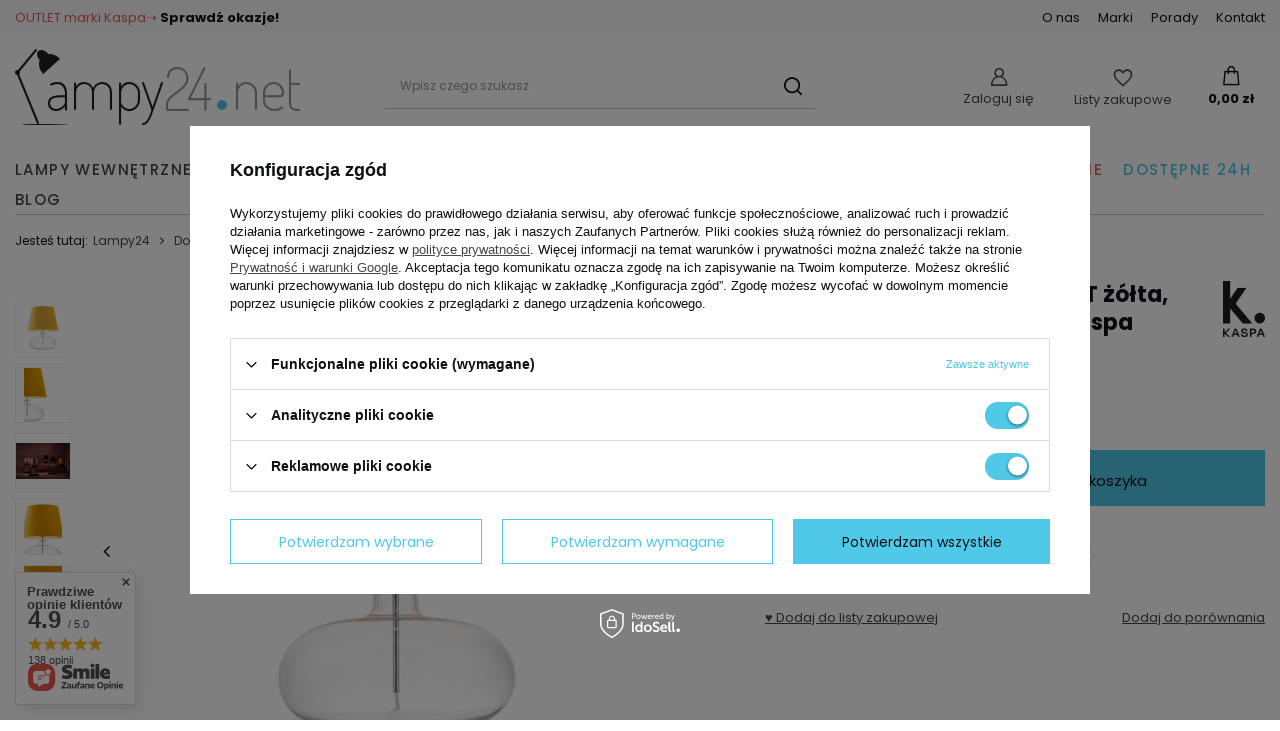

--- FILE ---
content_type: text/html; charset=utf-8
request_url: https://lampy24.net/ajax/hotspots.php?action=get-hotspots-html&zones-names=products_associated_zone1,products_associated_zone2,products_associated_zone3&components=products_associated_zone1,products_associated_zone2,products_associated_zone3&zones-types=projector,projector,projector&product=1456&products=
body_size: 1587
content:
{"products_associated_zone1":"\n<section id=\"products_associated_zone1\" class=\"hotspot mb-5 col-12\"><h2><span class=\"headline\"><span class=\"headline__name\">Pozosta\u0142e produkty z serii<\/span><\/span><\/h2><div class=\"products d-flex flex-wrap\"><div class=\"product col-6 col-sm-3 col-xl-2 py-3\"><a class=\"product__icon d-flex justify-content-center align-items-center\" data-product-id=\"1464\" href=\"\/lampa-sawa-velvet-kaspa-lampki-stolowe-i-nocne-lampa-stojaca-1-x-25w-led-e27-chrom--dymny--rozowy-7822.html\" title=\"Lampa sto\u0142owa SAWA VELVET r\u00f3\u017cowa, przydymiona podstawa, Kaspa\"><img src=\"\/gfx\/standards\/loader.gif?r=1755590084\" class=\"b-lazy\" data-src-small=\"\/hpeciai\/27682727e52260e57be86e179275502f\/pol_is_Lampa-stolowa-SAWA-VELVET-rozowa-przydymiona-podstawa-Kaspa-1464webp\" data-src=\"\/hpeciai\/a959ff83f280cba487223941f62497b6\/pol_il_Lampa-stolowa-SAWA-VELVET-rozowa-przydymiona-podstawa-Kaspa-1464webp\" alt=\"Lampa sto\u0142owa SAWA VELVET r\u00f3\u017cowa, przydymiona podstawa, Kaspa\"><\/a><h3><a class=\"product__name\" href=\"\/lampa-sawa-velvet-kaspa-lampki-stolowe-i-nocne-lampa-stojaca-1-x-25w-led-e27-chrom--dymny--rozowy-7822.html\" title=\"Lampa sto\u0142owa SAWA VELVET r\u00f3\u017cowa, przydymiona podstawa, Kaspa\">Lampa sto\u0142owa SAWA VELVET r\u00f3\u017cowa, przydymiona podstawa, Kaspa<\/a><\/h3><div class=\"product__prices --omnibus\"><span class=\"price --max\"><span class=\"omnibus_label\">Cena regularna: <\/span><del>899,00 z\u0142<span class=\"price_vat\"> brutto<\/span><\/del><\/span><strong class=\"price\">449,50 z\u0142<span class=\"price_vat\"> brutto<\/span><\/strong><span class=\"omnibus_price\"><span class=\"omnibus_price__text\">Najni\u017csza cena z 30 dni przed obni\u017ck\u0105: <\/span><span class=\"omnibus_price__value\">449,50 z\u0142<\/span><\/span><\/div><\/div><div class=\"product col-6 col-sm-3 col-xl-2 py-3\"><a class=\"product__icon d-flex justify-content-center align-items-center\" data-product-id=\"1467\" href=\"\/lampa-sawa-velvet-kaspa-lampki-stolowe-i-nocne-lampa-stojaca-1-x-25w-led-e27-chrom--szary-mat--rozow-7825.html\" title=\"Lampa sto\u0142owa SAWA VELVET r\u00f3\u017cowa, grafitowa podstawa, Kaspa\"><img src=\"\/gfx\/standards\/loader.gif?r=1755590084\" class=\"b-lazy\" data-src-small=\"\/hpeciai\/024e6c757494474c6a98b389cbc72ee0\/pol_is_Lampa-stolowa-SAWA-VELVET-rozowa-grafitowa-podstawa-Kaspa-1467webp\" data-src=\"\/hpeciai\/090d086dcc20e674ba8f89e2d65fa3e6\/pol_il_Lampa-stolowa-SAWA-VELVET-rozowa-grafitowa-podstawa-Kaspa-1467webp\" alt=\"Lampa sto\u0142owa SAWA VELVET r\u00f3\u017cowa, grafitowa podstawa, Kaspa\"><\/a><h3><a class=\"product__name\" href=\"\/lampa-sawa-velvet-kaspa-lampki-stolowe-i-nocne-lampa-stojaca-1-x-25w-led-e27-chrom--szary-mat--rozow-7825.html\" title=\"Lampa sto\u0142owa SAWA VELVET r\u00f3\u017cowa, grafitowa podstawa, Kaspa\">Lampa sto\u0142owa SAWA VELVET r\u00f3\u017cowa, grafitowa podstawa, Kaspa<\/a><\/h3><div class=\"product__prices --omnibus\"><span class=\"price --max\"><span class=\"omnibus_label\">Cena regularna: <\/span><del>899,00 z\u0142<span class=\"price_vat\"> brutto<\/span><\/del><\/span><strong class=\"price\">449,50 z\u0142<span class=\"price_vat\"> brutto<\/span><\/strong><span class=\"omnibus_price\"><span class=\"omnibus_price__text\">Najni\u017csza cena z 30 dni przed obni\u017ck\u0105: <\/span><span class=\"omnibus_price__value\">449,50 z\u0142<\/span><\/span><\/div><\/div><\/div><\/section>\n","products_associated_zone2":"\n<section id=\"products_associated_zone2\" class=\"hotspot mb-5 col-12\"><h2><span class=\"headline\"><span class=\"headline__name\">Zalecane \u017ar\u00f3d\u0142a \u015bwiat\u0142a<\/span><\/span><\/h2><div class=\"products d-flex flex-wrap\"><div class=\"product col-6 col-sm-3 col-xl-2 py-3\"><a class=\"product__icon d-flex justify-content-center align-items-center\" data-product-id=\"1268\" href=\"\/eglo-zarowka-led-7w-e27-zarowki-ledowe-zarowka-ledowa-mleczna-opal-g95-7465.html\" title=\"\u017bar\u00f3wka Led E27 7W 2700K 9,5cm\"><img src=\"\/gfx\/standards\/loader.gif?r=1755590084\" class=\"b-lazy\" data-src-small=\"\/hpeciai\/6a73149c2c0a975f3dbe587d9441602a\/pol_is_Zarowka-Led-E27-7W-2700K-9-5cm-1268webp\" data-src=\"\/hpeciai\/46b86ebd2f7b956cf30b6c38ea332e48\/pol_il_Zarowka-Led-E27-7W-2700K-9-5cm-1268webp\" alt=\"\u017bar\u00f3wka Led E27 7W 2700K 9,5cm\"><\/a><h3><a class=\"product__name\" href=\"\/eglo-zarowka-led-7w-e27-zarowki-ledowe-zarowka-ledowa-mleczna-opal-g95-7465.html\" title=\"\u017bar\u00f3wka Led E27 7W 2700K 9,5cm\">\u017bar\u00f3wka Led E27 7W 2700K 9,5cm<\/a><\/h3><div class=\"product__prices\"><strong class=\"price\">39,90 z\u0142<span class=\"price_vat\"> brutto<\/span><\/strong><\/div><form class=\"product__to_bsk\" action=\"\/basketchange.php\" type=\"post\" data-amount=\"15\"><input name=\"mode\" type=\"hidden\" value=\"1\"><input name=\"product\" type=\"hidden\" value=\"1268\"><input name=\"size\" type=\"hidden\" value=\"uniw\"><input type=\"hidden\" value=\"1\" name=\"number\"><button type=\"submit\" class=\"to_bsk__btn btn --solid --medium\" title=\"So koszyka\"><span class=\"to_bsk__text\">Do koszyka<\/span><span class=\"to_bsk__icon\"><i class=\"icon-refresh icon-spin\"><\/i><\/span><\/button><\/form><div class=\"product__prices__lowest_price\" data-product-id=\"1268\"><span class=\"product__prices__lowest_price__text\">Najni\u017csza cena przed obni\u017ck\u0105 <\/span><span class=\"product__prices__lowest__value\"><\/span><\/div><\/div><div class=\"product col-6 col-sm-3 col-xl-2 py-3\"><a class=\"product__icon d-flex justify-content-center align-items-center\" data-product-id=\"832\" href=\"\/eglo-zarowka-filamentowa-4w-e27-zarowki-ledowe-zarowka-dekoracyjna--filamentowa-retro-edison-w-kszta-5511.html\" title=\"Dekoracyjna \u017bar\u00f3wka Filamentowa Led E27 4W 2200K 8cm\"><img src=\"\/gfx\/standards\/loader.gif?r=1755590084\" class=\"b-lazy\" data-src-small=\"\/hpeciai\/94c424cf04f18fb08ecea807c0e48407\/pol_is_Dekoracyjna-Zarowka-Filamentowa-Led-E27-4W-2200K-8cm-832webp\" data-src=\"\/hpeciai\/3fbcdf8f9e978629442319a85e5006a4\/pol_il_Dekoracyjna-Zarowka-Filamentowa-Led-E27-4W-2200K-8cm-832webp\" alt=\"Dekoracyjna \u017bar\u00f3wka Filamentowa Led E27 4W 2200K 8cm\"><\/a><h3><a class=\"product__name\" href=\"\/eglo-zarowka-filamentowa-4w-e27-zarowki-ledowe-zarowka-dekoracyjna--filamentowa-retro-edison-w-kszta-5511.html\" title=\"Dekoracyjna \u017bar\u00f3wka Filamentowa Led E27 4W 2200K 8cm\">Dekoracyjna \u017bar\u00f3wka Filamentowa Led E27 4W 2200K 8cm<\/a><\/h3><div class=\"product__prices\"><strong class=\"price\">39,90 z\u0142<span class=\"price_vat\"> brutto<\/span><\/strong><\/div><form class=\"product__to_bsk\" action=\"\/basketchange.php\" type=\"post\" data-amount=\"834\"><input name=\"mode\" type=\"hidden\" value=\"1\"><input name=\"product\" type=\"hidden\" value=\"832\"><input name=\"size\" type=\"hidden\" value=\"uniw\"><input type=\"hidden\" value=\"1\" name=\"number\"><button type=\"submit\" class=\"to_bsk__btn btn --solid --medium\" title=\"So koszyka\"><span class=\"to_bsk__text\">Do koszyka<\/span><span class=\"to_bsk__icon\"><i class=\"icon-refresh icon-spin\"><\/i><\/span><\/button><\/form><div class=\"product__prices__lowest_price\" data-product-id=\"832\"><span class=\"product__prices__lowest_price__text\">Najni\u017csza cena przed obni\u017ck\u0105 <\/span><span class=\"product__prices__lowest__value\"><\/span><\/div><\/div><div class=\"product col-6 col-sm-3 col-xl-2 py-3\"><a class=\"product__icon d-flex justify-content-center align-items-center\" data-product-id=\"1266\" href=\"\/eglo-zarowka-led-7w-e27-2700k-zarowki-ledowe-zarowka-ledowa-mleczna-opal-a60-7463.html\" title=\"\u017bar\u00f3wka Led E27 6,5W 2700K\"><img src=\"\/gfx\/standards\/loader.gif?r=1755590084\" class=\"b-lazy\" data-src-small=\"\/hpeciai\/1ef78c5907199ac9880fd7c4be5d1bb2\/pol_is_Zarowka-Led-E27-6-5W-2700K-1266webp\" data-src=\"\/hpeciai\/3280fe0a20c50ab413cecac4df7e599d\/pol_il_Zarowka-Led-E27-6-5W-2700K-1266webp\" alt=\"\u017bar\u00f3wka Led E27 6,5W 2700K\"><\/a><h3><a class=\"product__name\" href=\"\/eglo-zarowka-led-7w-e27-2700k-zarowki-ledowe-zarowka-ledowa-mleczna-opal-a60-7463.html\" title=\"\u017bar\u00f3wka Led E27 6,5W 2700K\">\u017bar\u00f3wka Led E27 6,5W 2700K<\/a><\/h3><div class=\"product__prices\"><strong class=\"price\">29,90 z\u0142<span class=\"price_vat\"> brutto<\/span><\/strong><\/div><form class=\"product__to_bsk\" action=\"\/basketchange.php\" type=\"post\" data-amount=\"8\"><input name=\"mode\" type=\"hidden\" value=\"1\"><input name=\"product\" type=\"hidden\" value=\"1266\"><input name=\"size\" type=\"hidden\" value=\"uniw\"><input type=\"hidden\" value=\"1\" name=\"number\"><button type=\"submit\" class=\"to_bsk__btn btn --solid --medium\" title=\"So koszyka\"><span class=\"to_bsk__text\">Do koszyka<\/span><span class=\"to_bsk__icon\"><i class=\"icon-refresh icon-spin\"><\/i><\/span><\/button><\/form><div class=\"product__prices__lowest_price\" data-product-id=\"1266\"><span class=\"product__prices__lowest_price__text\">Najni\u017csza cena przed obni\u017ck\u0105 <\/span><span class=\"product__prices__lowest__value\"><\/span><\/div><\/div><div class=\"product col-6 col-sm-3 col-xl-2 py-3\"><a class=\"product__icon d-flex justify-content-center align-items-center\" data-product-id=\"1270\" href=\"\/eglo-zarowka-filamentowa-7w-e27-zarowki-ledowe-zarowka-dekoracyjna-filamentowa-retro-edison-w-ksztal-7467.html\" title=\"Dekoracyjna \u017bar\u00f3wka Filamentowa Led E27 7W 2700K\"><img src=\"\/gfx\/standards\/loader.gif?r=1755590084\" class=\"b-lazy\" data-src-small=\"\/hpeciai\/4c81b4ba8e1f74d2b1c1258fea63fca9\/pol_is_Dekoracyjna-Zarowka-Filamentowa-Led-E27-7W-2700K-1270webp\" data-src=\"\/hpeciai\/7bfcac1e73db20142ed85cf95d541567\/pol_il_Dekoracyjna-Zarowka-Filamentowa-Led-E27-7W-2700K-1270webp\" alt=\"Dekoracyjna \u017bar\u00f3wka Filamentowa Led E27 7W 2700K\"><\/a><h3><a class=\"product__name\" href=\"\/eglo-zarowka-filamentowa-7w-e27-zarowki-ledowe-zarowka-dekoracyjna-filamentowa-retro-edison-w-ksztal-7467.html\" title=\"Dekoracyjna \u017bar\u00f3wka Filamentowa Led E27 7W 2700K\">Dekoracyjna \u017bar\u00f3wka Filamentowa Led E27 7W 2700K<\/a><\/h3><div class=\"product__prices\"><strong class=\"price\">39,90 z\u0142<span class=\"price_vat\"> brutto<\/span><\/strong><\/div><form class=\"product__to_bsk\" action=\"\/basketchange.php\" type=\"post\" data-amount=\"21\"><input name=\"mode\" type=\"hidden\" value=\"1\"><input name=\"product\" type=\"hidden\" value=\"1270\"><input name=\"size\" type=\"hidden\" value=\"uniw\"><input type=\"hidden\" value=\"1\" name=\"number\"><button type=\"submit\" class=\"to_bsk__btn btn --solid --medium\" title=\"So koszyka\"><span class=\"to_bsk__text\">Do koszyka<\/span><span class=\"to_bsk__icon\"><i class=\"icon-refresh icon-spin\"><\/i><\/span><\/button><\/form><div class=\"product__prices__lowest_price\" data-product-id=\"1270\"><span class=\"product__prices__lowest_price__text\">Najni\u017csza cena przed obni\u017ck\u0105 <\/span><span class=\"product__prices__lowest__value\"><\/span><\/div><\/div><\/div><\/section>\n","products_associated_zone3":""}

--- FILE ---
content_type: text/html; charset=utf-8
request_url: https://lampy24.net/ajax/get.php
body_size: 784
content:
{"Wishlist":{"response":false,"error":0},"Snippets":{"response":{"items":{"27":{"version":["pc","smartfon","tablet"],"id":"27","type":"html","region":"body_top","content":"\n<!-- Begin additional html or js -->\n\n\n<!--27|1|18-->\n<script type=\"text\/javascript\">;(function(p,l,o,w,i,n,g){if(!p[i]){p.GlobalSnowplowNamespace=p.GlobalSnowplowNamespace||[];p.GlobalSnowplowNamespace.push(i);p[i]=function(){(p[i].q=p[i].q||[]).push(arguments)};p[i].q=p[i].q||[];n=l.createElement(o);g=l.getElementsByTagName(o)[0];n.async=1;n.src=w;g.parentNode.insertBefore(n,g)}}(window,document,\"script\",\"\/\/d70shl7vidtft.cloudfront.net\/ecmtr-2.4.2.js\",\"ecotrack\"));window.ecotrack(\"newTracker\",\"cf\",\"d2dpiwfhf3tz0r.cloudfront.net\",{appId:\"kaspa\"});if(app_shop?.vars?.user?.email){window.ecotrack(\"setUserId\",app_shop.vars.user.email)}else if(typeof c_mail!==\"undefined\"){window.ecotrack(\"setUserId\",c_mail)}else if(document.cookie.split(\"; \").find(row=>row.startsWith(\"login=\"))){window.ecotrack(\"setUserId\",document.cookie.split(\"; \").find(row=>row.startsWith(\"login=\")).split(\"=\")[1])}else{window.ecotrack(\"setUserIdFromLocation\",\"ecmid\")}window.ecotrack(\"trackPageView\");if(app_shop?.vars?.basket){let basket=[];for(let i in app_shop.vars.basket.products){basket.push({productId: app_shop.vars.basket.products[i].id, amount: app_shop.vars.basket.products[i].count, name: app_shop.vars.basket.products[i].name, price: app_shop.vars.basket.products[i].prices.gros})}window.ecotrack(\"trackUnstructEvent\",{schema: \"\", data:{action: \"IdosellBasket\", products: basket}})}if (typeof product_data!==\"undefined\"&&(product_data[0]?.id||product_data?.product_id)){window.ecotrack(\"trackStructEvent\", \"ECM_PRODUCT_VIEW\", \"idosell_\"+(product_data[0]?.id??product_data?.product_id));}<\/script>\n\n<!-- End additional html or js -->\n"}}},"error":0},"ToplayersAndWidgets":{"response":{"items":[]},"error":0}}

--- FILE ---
content_type: text/javascript
request_url: https://widgets.trustedshops.com/js/X4ADF5A4CF3FC4CF32ACB23CBC590E166.js
body_size: 1357
content:
((e,t)=>{const a={shopInfo:{tsId:"X4ADF5A4CF3FC4CF32ACB23CBC590E166",name:"www.lampy24.net",url:"www.lampy24.net",language:"pl",targetMarket:"POL",ratingVariant:"WIDGET",eTrustedIds:{accountId:"acc-3b9b6885-f54f-43bb-813e-8426fe0e2830",channelId:"chl-25717398-6a4b-4f34-a7cc-e42fb18ae2cf"},buyerProtection:{certificateType:"CLASSIC",certificateState:"PRODUCTION",mainProtectionCurrency:"PLN",classicProtectionAmount:1e4,maxProtectionDuration:30,firstCertified:"2019-04-12 00:00:00"},reviewSystem:{rating:{averageRating:5,averageRatingCount:20,overallRatingCount:182,distribution:{oneStar:0,twoStars:0,threeStars:0,fourStars:0,fiveStars:20}},reviews:[{average:5,buyerStatement:"Zlecenie zrealizowane sprawnie, szybko, bezproblomowo",rawChangeDate:"2026-01-11T23:30:52.000Z",changeDate:"11.01.2026",transactionDate:"6.01.2026"},{average:5,buyerStatement:"Profesjonalna obsługa.",rawChangeDate:"2025-12-09T16:00:15.000Z",changeDate:"9.12.2025",transactionDate:"29.11.2025"},{average:5,buyerStatement:"Dziękuję,wszystko ok",rawChangeDate:"2025-11-24T14:33:07.000Z",changeDate:"24.11.2025",transactionDate:"15.11.2025"}]},features:["GUARANTEE_RECOG_CLASSIC_INTEGRATION","INDIVIDUAL_REVIEW_FORM","NET_RECOMMENDATION_SCORE","REVIEWS_AUTO_COLLECTION","DISABLE_REVIEWREQUEST_SENDING","MARS_EVENTS","MARS_REVIEWS","MARS_QUESTIONNAIRE","MARS_PUBLIC_QUESTIONNAIRE"],consentManagementType:"OFF",urls:{profileUrl:"https://www.trstd.com/pl-pl/reviews/lampy24-net",profileUrlLegalSection:"https://www.trstd.com/pl-pl/reviews/lampy24-net#legal-info",reviewLegalUrl:"https://help.etrusted.com/hc/pl/articles/23970864566162"},contractStartDate:"2019-01-23 00:00:00",shopkeeper:{name:"KASPA Sp. z o. o.",street:"ŻARYNA 7/58",country:"PL",city:"Warszawa",zip:"02-593"},displayVariant:"full",variant:"full",twoLetterCountryCode:"PL"},"process.env":{STAGE:"prod"},externalConfig:{trustbadgeScriptUrl:"https://widgets.trustedshops.com/assets/trustbadge.js",cdnDomain:"widgets.trustedshops.com"},elementIdSuffix:"-98e3dadd90eb493088abdc5597a70810",buildTimestamp:"2026-01-22T05:27:49.369Z",buildStage:"prod"},r=a=>{const{trustbadgeScriptUrl:r}=a.externalConfig;let n=t.querySelector(`script[src="${r}"]`);n&&t.body.removeChild(n),n=t.createElement("script"),n.src=r,n.charset="utf-8",n.setAttribute("data-type","trustbadge-business-logic"),n.onerror=()=>{throw new Error(`The Trustbadge script could not be loaded from ${r}. Have you maybe selected an invalid TSID?`)},n.onload=()=>{e.trustbadge?.load(a)},t.body.appendChild(n)};"complete"===t.readyState?r(a):e.addEventListener("load",(()=>{r(a)}))})(window,document);

--- FILE ---
content_type: image/svg+xml
request_url: https://lampy24.net/data/gfx/pol/navigation/1_4_i_355.svg
body_size: 18322
content:
<?xml version="1.0" encoding="UTF-8"?>
<svg width="300px" height="300px" viewBox="0 0 300 300" version="1.1" xmlns="http://www.w3.org/2000/svg" xmlns:xlink="http://www.w3.org/1999/xlink">
    <title>tb</title>
    <defs>
        <radialGradient cx="28.6717328%" cy="27.6144726%" fx="28.6717328%" fy="27.6144726%" r="68.137523%" id="radialGradient-1">
            <stop stop-color="#9B9C9E" offset="0%"></stop>
            <stop stop-color="#656667" offset="32.07%"></stop>
            <stop stop-color="#1D1D1D" offset="78.48%"></stop>
            <stop stop-color="#000000" offset="100%"></stop>
        </radialGradient>
        <radialGradient cx="24.3125801%" cy="18.2271314%" fx="24.3125801%" fy="18.2271314%" r="90.0932932%" gradientTransform="translate(0.243126,0.182271),scale(1.000000,0.994861),rotate(49.959389),translate(-0.243126,-0.182271)" id="radialGradient-2">
            <stop stop-color="#FFFEFC" offset="0%"></stop>
            <stop stop-color="#FFFDF7" offset="24.22%"></stop>
            <stop stop-color="#F1CB54" offset="100%"></stop>
        </radialGradient>
    </defs>
    <g id="tb" stroke="none" stroke-width="1" fill="none" fill-rule="evenodd">
        <g id="Trustmark_sketch_2021_v3-02_Illu_OSM-01">
            <path d="M150,0 C232.828283,0 300,67.3417722 300,150.379747 C292.121212,349.873418 7.87878788,349.873418 0,150.379747 C0,67.3417722 67.1717172,0 150,0 Z M151.212121,56.3037975 C26.6666667,61.2658228 26.5656566,239.797468 151.212121,244.759494 C203.131313,244.759494 245.252525,202.531646 245.252525,150.481013 C245.252525,98.4303797 203.030303,56.3037975 151.212121,56.3037975 Z" id="background-circle" fill="url(#radialGradient-1)"></path>
            <path d="M245.151515,150.582278 C245.151515,202.632911 203.030303,244.860759 151.111111,244.860759 C26.4646465,239.898734 26.5656566,61.3670886 151.111111,56.4048815 C203.030303,56.3037975 245.151515,98.5316456 245.151515,150.582278 Z" id="background-gradient" fill="url(#radialGradient-2)"></path>
            <g id="text" transform="translate(15.858586, 15.852794)" fill="#FFFFFF">
                <path d="M233.838384,99.972337 L243.636364,96.9343624 C244.242424,100.883729 246.767677,105.440691 249.79798,107.060945 C253.737374,109.59259 261.010101,107.263476 262.424242,102.605248 C264.444444,98.7571472 260.505051,88.6305649 258.787879,85.3900586 L231.919192,93.7951219 L233.838384,99.972337 Z M256.363636,92.8837294 C257.979798,95.8204383 258.686869,100.3774 254.848485,101.491324 C251.212121,102.80778 248.686869,99.0609446 248.282828,95.415375 L256.363636,92.8837294 Z" id="Shape"></path>
                <path d="M221.313131,75.8710712 C225.959596,82.858413 233.737374,84.3774003 241.616162,79.2128434 C257.979798,68.4786662 242.424242,45.4913244 225.959596,56.6305649 C219.191919,61.1875269 216.565657,68.8837294 221.313131,75.8710712 Z M229.79798,62.2001851 C234.444444,59.1622105 239.292929,58.9596788 241.717172,62.6052484 C246.969697,70.2001851 230.40404,81.0356282 225.656566,73.3394257 C223.333333,69.693856 225.151515,65.3394257 229.79798,62.2001851 Z" id="Shape_1_"></path>
                <polygon id="Path" points="196.060606 48.8330965 203.636364 39.5166408 211.919192 46.2001851 204.343434 55.5166408 209.393939 59.5672738 227.272727 37.3900586 222.323232 33.2381598 215.454545 41.8457548 207.171717 35.1622105 214.040404 26.5546155 208.989899 22.5039826 191.111111 44.7824636"></polygon>
                <path d="M174.242424,37.1875269 C181.414141,40.3267674 186.363636,37.9976535 188.282828,33.6432231 C189.89899,29.8963877 188.787879,26.5546155 184.848485,22.9090459 C182.020202,20.1748687 180.909091,18.7571472 181.616162,17.136894 C182.222222,15.8204383 183.939394,15.1115776 186.565657,16.2255016 C189.090909,17.3394257 190.707071,18.858413 191.515152,19.8710712 L194.848485,15.7191725 C190,10.1495522 178.686869,7.3141092 175.454545,15.1115776 C173.838384,18.9596788 175.656566,22.6052484 179.292929,26.0482864 C182.020202,28.4786662 182.828283,29.9976535 182.121212,31.6179067 C180.20202,36.0736029 172.424242,30.5039826 170.909091,28.1748687 L167.575758,32.5292991 C168.585859,33.7444889 171.212121,35.8710712 174.242424,37.1875269 Z" id="Path_1_"></path>
                <path d="M144.949495,3.26347628 C141.010101,-0.483359159 130.30303,-0.382093336 124.646465,0.529299069 L124.141414,28.579932 C129.89899,29.5925902 140.40404,29.5925902 144.747475,25.6432231 C150.606061,21.1875269 151.616162,7.92170413 144.949495,3.26347628 Z M132.828283,24.02297 C132.020202,24.02297 131.111111,24.02297 130.606061,23.8204383 L130.909091,5.08626109 C137.171717,3.97233704 143.030303,6.70651426 142.727273,14.0989193 C142.626263,21.0862611 138.686869,24.2255016 132.828283,24.02297 Z" id="Shape_2_"></path>
                <polygon id="Path_2_" points="117.070707 29.7951219 115.757576 24.6305649 104.444444 27.5672738 102.727273 20.9849953 112.929293 18.3520839 111.616162 13.2887927 101.414141 15.9217041 99.8989899 10.1495522 110.707071 7.3141092 109.393939 2.14955223 92.4242424 6.60524844 99.4949495 34.3520839"></polygon>
                <polygon id="Path_3_" points="70 22.8077801 81.010101 43.1622105 86.6666667 40.02297 75.6565657 19.6685396 82.5252525 15.9217041 79.8989899 11.1622105 60.6060606 21.693856 63.2323232 26.4533497"></polygon>
                <path d="M53.7373737,48.8330965 C57.0707071,47.415375 58.7878788,47.2128434 60,48.5292991 C63.2323232,52.1748687 55.0505051,56.9343624 52.3232323,57.4406915 L54.9494949,62.2001851 C56.7676768,61.7951219 59.6969697,60.2761345 62.1212121,58.0482864 C67.8787879,52.7824636 67.8787879,47.3141092 64.6464646,43.7698054 C61.9191919,40.8330965 58.4848485,40.4280332 53.4343434,42.4533497 C49.6969697,43.972337 48.0808081,44.3774003 46.7676768,43.0609446 C44.040404,39.9217041 51.1111111,35.5672738 53.2323232,35.1622105 L50.8080808,30.4027168 C43.7373737,32.5292991 36.5656566,41.7444889 42.3232323,47.9217041 C45.0505051,50.9596788 49.0909091,50.7571472 53.7373737,48.8330965 Z" id="Path_4_"></path>
                <path d="M45.0505051,78.9090459 C48.989899,72.6305649 47.7777778,66.5546155 40.4040404,61.8963877 L26.8686869,53.3900586 L23.4343434,58.858413 L37.2727273,67.5672738 C41.6161616,70.301451 42.6262626,73.136894 40.8080808,75.972337 C39.0909091,78.7065143 35.959596,79.0103117 31.7171717,76.3774003 L17.8787879,67.6685396 L14.4444444,73.136894 L27.8787879,81.6432231 C35.6565657,86.4027168 41.2121212,84.9849953 45.0505051,78.9090459 Z" id="Path_5_"></path>
                <path d="M31.9191919,108.3774 L21.1111111,105.23816 L21.6161616,103.415375 C22.4242424,100.883729 23.6363636,99.972337 27.2727273,100.174869 C30.9090909,100.3774 33.2323232,100.276135 34.2424242,100.174869 L36.0606061,93.7951219 C34.8484848,93.9976535 31.010101,93.7951219 27.6767677,93.7951219 C24.9494949,93.7951219 22.8282828,94.301451 21.5151515,96.02297 L21.4141414,96.02297 C21.2121212,90.5546155 14.4444444,86.7065143 9.5959596,90.1495522 C5.75757576,92.4786662 3.63636364,102.605248 3.03030303,106.858413 L30.1010101,114.655881 L31.9191919,108.3774 Z M17.3737374,101.59259 L16.6666667,104.02297 L9.19191919,101.896388 C9.49494949,98.9596788 10.9090909,94.301451 14.8484848,95.5166408 C17.2727273,96.1242358 18.2828283,98.4533497 17.3737374,101.59259 Z" id="Shape_3_"></path>
                <polygon id="Path_6_" points="28.8888889 128.428033 5.75757576 127.921704 5.95959596 120.02297 0.606060606 119.921704 0 141.896388 5.45454545 141.997653 5.65656566 134.301451 28.6868687 134.909046"></polygon>
                <path d="M34.9494949,207.314109 L37.8787879,212.073603 L30.9090909,216.428033 C24.8484848,211.466008 23.5353535,202.554616 31.6161616,197.795122 C39.8989899,192.326767 47.8787879,198.909046 49.0909091,207.212843 L52.020202,206.402717 C50.1010101,195.66854 39.1919192,188.276135 29.3939394,194.655881 C17.8787879,201.845755 22.4242424,214.098919 30.8080808,220.579932 L42.1212121,213.59259 L37.2727273,205.795122 L34.9494949,207.314109 Z" id="Path_7_"></path>
                <path d="M70.5050505,222.098919 L60,234.757147 C56.0606061,239.415375 52.3232323,239.820438 49.1919192,237.187527 C46.3636364,234.858413 45.959596,231.010312 49.8989899,226.352084 L60.4040404,213.795122 L57.6767677,211.466008 L47.1717172,223.820438 C41.6161616,230.402717 42.8282828,235.66854 47.1717172,239.314109 C51.7171717,243.16221 57.3737374,243.364742 62.8282828,236.883729 L73.2323232,224.529299 L70.5050505,222.098919 Z" id="Path_8_"></path>
                <path d="M65.2525253,251.972337 L68.5858586,253.491324 L74.7474747,246.706514 L83.6363636,250.757147 L82.7272727,259.871071 L86.1616162,261.491324 L88.989899,232.326767 L85.1515152,230.605248 L65.2525253,251.972337 Z M85.8585859,234.45335 C85.1515152,237.59259 84.6464646,244.681198 84.2424242,248.02297 L76.6666667,244.579932 C78.989899,242.048286 83.8383838,237.086261 85.8585859,234.45335 L85.8585859,234.45335 Z" id="Shape_4_"></path>
                <path d="M110.20202,238.80778 C107.777778,238.301451 105.252525,238.098919 103.333333,237.997653 L98.0808081,264.833097 L101.616162,265.541957 L103.939394,253.795122 L107.272727,254.402717 C110.40404,255.111578 111.616162,256.833097 111.717172,260.782464 C111.818182,264.326767 111.919192,266.757147 112.222222,267.66854 L115.858586,268.3774 C115.454545,267.263476 115.353535,264.428033 115.252525,260.478666 C115.151515,257.541957 114.343434,255.314109 112.424242,254.200185 L112.424242,254.098919 C117.777778,253.693856 121.010101,247.010312 117.777778,242.554616 C116.262626,240.731831 113.939394,239.516641 110.20202,238.80778 Z M115.151515,247.921704 C114.545455,251.060945 111.717172,252.579932 107.979798,251.871071 L104.444444,251.16221 L106.363636,241.23816 C110.30303,241.136894 116.363636,242.655881 115.151515,247.921704 Z" id="Shape_5_"></path>
                <path d="M134.747475,241.541957 L125.656566,269.390059 L129.393939,269.390059 L132.121212,260.681198 L141.919192,260.579932 L144.949495,269.288793 L148.787879,269.187527 L138.989899,241.643223 L134.747475,241.541957 Z M132.828283,257.744489 C133.838384,254.503983 136.060606,247.921704 136.767677,244.681198 L136.868687,244.681198 C137.575758,247.820438 140.10101,254.503983 141.212121,257.643223 L132.828283,257.744489 Z" id="Shape_6_"></path>
                <path d="M171.010101,236.174869 C172.727273,242.554616 174.949495,252.478666 177.070707,258.352084 L176.969697,258.45335 C173.232323,253.59259 162.626263,244.174869 157.979798,239.617907 L154.141414,240.630565 L161.010101,267.364742 L164.242424,266.554616 C162.626263,260.3774 160,249.643223 158.181818,244.073603 L158.282828,243.972337 C162.323232,249.136894 172.727273,258.250818 177.575758,263.111578 L181.111111,262.200185 L174.242424,235.364742 L171.010101,236.174869 Z" id="Path_9_"></path>
                <polygon id="Path_10_" points="198.080808 226.45335 196.565657 223.820438 178.686869 233.643223 180.10101 236.276135 187.474747 232.225502 199.292929 253.896388 202.424242 252.174869 190.606061 230.503983"></polygon>
                <polygon id="Path_11_" points="219.59596 236.478666 212.828283 229.086261 220.707071 221.896388 218.686869 219.66854 210.808081 226.959679 204.949495 220.478666 213.232323 212.782464 211.212121 210.554616 200.20202 220.782464 218.888889 241.136894 230.40404 230.605248 228.383838 228.3774"></polygon>
                <polygon id="Path_12_" points="238.181818 215.719172 229.79798 210.250818 235.656566 201.23816 233.131313 199.719172 227.373737 208.731831 220 203.972337 226.161616 194.352084 223.636364 192.731831 215.555556 205.288793 238.787879 220.3774 247.171717 207.314109 244.646465 205.59259"></polygon>
                <path d="M268.383838,128.731831 C268.080808,122.048286 264.141414,118.098919 259.292929,118.402717 C255.151515,118.605248 252.727273,121.947021 251.212121,126.706514 C250.20202,130.250818 249.292929,131.567274 247.474747,131.66854 C242.626263,131.871071 244.141414,122.45335 245.555556,120.02297 L240.20202,119.010312 C239.393939,120.630565 238.686869,123.972337 238.888889,127.212843 C239.292929,135.010312 243.535354,138.45335 248.282828,138.250818 C252.323232,138.048286 254.747475,135.516641 256.363636,130.45335 C257.575758,126.605248 258.282828,125.086261 260.10101,124.984995 C264.343434,124.883729 263.131313,133.086261 262.020202,135.010312 L267.272727,136.225502 C267.979798,134.402717 268.484848,132.073603 268.383838,128.731831 Z" id="Path_13_"></path>
            </g>
            <path d="M38.5858586,183.696203 C38.3838384,190.683544 28.2828283,190.683544 28.0808081,183.696203 C28.2828283,176.708861 38.3838384,176.708861 38.5858586,183.696203 Z" id="circle-left" fill="#F7E19E"></path>
            <path d="M271.515152,183.696203 C271.313131,190.683544 261.212121,190.683544 261.010101,183.696203 C261.212121,176.708861 271.313131,176.708861 271.515152,183.696203 Z" id="circle-right" fill="#F1CB53"></path>
            <path d="M169.090909,88.2025316 C185.252525,88.2025316 196.565657,95.8987342 198.686869,108.35443 C199.89899,115.037975 198.383838,120.911392 196.363636,125.468354 L196.060606,126.075949 C195.959596,126.278481 195.858586,126.481013 195.757576,126.683544 L195.454545,127.291139 C195.151515,127.797468 194.949495,128.303797 194.646465,128.708861 L194.343434,129.21519 L194.343434,129.21519 L194.040404,129.721519 L194.040404,129.721519 L193.737374,130.227848 C193.636364,130.329114 193.636364,130.43038 193.535354,130.43038 L193.232323,130.936709 L193.232323,130.936709 L192.929293,131.341772 L192.929293,131.341772 L192.626263,131.746835 C192.525253,131.848101 192.525253,131.848101 192.424242,131.949367 L192.121212,132.35443 L192.121212,132.35443 L191.717172,132.962025 C191.717172,133.063291 191.616162,133.063291 191.616162,133.164557 L191.212121,133.670886 L191.212121,133.670886 L190.808081,134.075949 L190.808081,134.075949 C184.747475,140.860759 175.050505,146.632911 161.313131,152 L159.79798,152.607595 L159.79798,152.607595 C150.707071,156.050633 141.313131,158.481013 132.020202,160.607595 L129.090909,161.316456 L129.090909,161.316456 L126.161616,161.924051 L126.161616,161.924051 L121.818182,162.835443 L121.818182,162.835443 C120.909091,185.012658 126.565657,196.556962 139.191919,198.177215 C140.30303,198.278481 141.515152,198.379747 142.626263,198.379747 C149.79798,198.379747 155.858586,195.443038 160.606061,192.303797 L161.313131,191.797468 L161.313131,191.797468 L162.020202,191.291139 L162.020202,191.291139 L162.727273,190.78481 L162.727273,190.78481 L163.434343,190.278481 L163.434343,190.278481 L164.444444,189.56962 L164.444444,189.56962 C170.707071,184.607595 175.757576,178.734177 179.89899,172.860759 L181.414141,170.835443 L188.282828,176.810127 L187.878788,177.316456 L186.969697,178.632911 C186.464646,179.341772 186.060606,179.949367 185.555556,180.658228 L184.646465,181.974684 C178.888889,190.075949 172.929293,196.759494 164.747475,202.025316 L164.040404,202.43038 C163.939394,202.531646 163.838384,202.531646 163.636364,202.632911 L162.929293,203.037975 C162.323232,203.443038 161.616162,203.848101 161.010101,204.151899 L160.20202,204.556962 L160.20202,204.556962 L159.393939,204.962025 C152.727273,208.405063 143.838384,211.544304 133.535354,211.544304 C131.111111,211.544304 128.585859,211.341772 126.262626,211.037975 C107.474747,208.303797 96.8686869,194.734177 96.5656566,172.759494 L96.5656566,172.050633 C96.3636364,151.797468 102.626263,133.164557 115.353535,116.658228 L115.858586,116.050633 C129.89899,98.0253165 146.767677,88.8101266 167.474747,87.8987342 C167.676768,88.3037975 168.383838,88.2025316 169.090909,88.2025316 Z M162.323232,98.0253165 C161.515152,98.0253165 160.606061,98.1265823 159.79798,98.2278481 L159.292929,98.3291139 C150.505051,99.8481013 144.141414,105.518987 139.090909,112.303797 L138.484848,113.113924 C138.383838,113.21519 138.282828,113.417722 138.181818,113.518987 L137.575758,114.329114 L137.575758,114.329114 L136.969697,115.139241 L136.969697,115.139241 L136.363636,115.949367 L136.363636,115.949367 L135.757576,116.759494 L135.757576,116.759494 L135.252525,117.56962 L135.252525,117.56962 L134.747475,118.481013 L134.747475,118.481013 L134.242424,119.392405 L134.242424,119.392405 C128.383838,128.911392 124.545455,139.848101 122.323232,152.911392 C135.454545,150.582278 147.272727,146.126582 156.565657,140.050633 C169.494949,131.544304 175.757576,121.518987 175.252525,110.481013 C174.747475,103.088608 169.59596,98.0253165 162.323232,98.0253165 Z" id="Shape_7_" fill="#006DAD"></path>
            <g id="shadow" transform="translate(93.627180, 87.088608)" fill="#044D73">
                <path d="M3.53994561,85.8734177 C3.3379254,65.3164557 9.60055167,46.0759494 22.5298446,29.3670886 C36.4692385,11.3417722 54.4490365,2.63291139 75.0550971,1.72151899 C75.8631779,1.72151899 76.5702486,1.62025316 77.2773193,1.62025316 C81.5197436,1.62025316 85.4591375,2.2278481 88.893481,3.24050633 C84.3480264,1.11392405 78.9944911,0 72.8328749,0 C72.1258042,0 71.3177234,0 70.6106527,0.101265823 C50.0045921,1.01265823 33.1359052,10.2278481 19.1965113,28.2531646 C6.26721833,44.8607595 -0.197428131,63.7974684 0.00459207116,84.2531646 C0.206612273,104.202532 8.28742035,116.962025 23.4389355,121.518987 C11.0146931,115.848101 3.64095571,103.797468 3.53994561,85.8734177 Z" id="Path_14_"></path>
                <path d="M52.5298446,113.113924 C61.7217638,113.113924 67.6813597,107.949367 72.933885,103.797468 C79.4995416,98.6329114 85.6611577,91.7468354 90.0045921,85.7721519 L87.1763092,83.443038 L86.2672183,84.8607595 C81.8227739,91.0379747 76.5702486,97.3164557 69.8025719,102.683544 C64.5500466,106.835443 57.3783294,111.392405 48.1864103,111.392405 C47.0752991,111.392405 46.0651981,111.189873 44.954087,111.088608 C44.2470163,110.987342 42.7318648,110.582278 42.1258042,110.379747 C44.0449961,111.392405 46.7722688,112.607595 49.1965113,112.911392 C50.3076224,113.012658 51.4187335,113.113924 52.5298446,113.113924 Z" id="Path_15_"></path>
                <path d="M81.2167133,23.4936709 C81.8227739,34.6329114 75.5601476,44.556962 62.6308547,53.0632911 C54.5500466,58.4303797 44.5500466,62.4810127 33.4389355,64.9113924 C33.2369153,65.8227848 33.3379254,65.3164557 33.2369153,66.1265823 C46.2672183,63.7974684 57.7823698,60.7594937 67.0752991,54.5822785 C79.903582,46.0759494 86.1662082,36.0506329 85.6611577,25.0126582 C85.3581274,18.4303797 81.4187335,13.6708861 75.4591375,12.6582278 C78.7924709,14.7848101 80.913683,18.6329114 81.2167133,23.4936709 Z" id="Path_16_"></path>
            </g>
        </g>
    </g>
</svg>

--- FILE ---
content_type: image/svg+xml
request_url: https://lampy24.net/data/include/cms/cms_graphics/guarantee-1.svg
body_size: 682
content:
<svg id="guarantee_2_" data-name="guarantee (2)" xmlns="http://www.w3.org/2000/svg" width="40" height="40" viewBox="0 0 40 40">
  <path id="Path_486" data-name="Path 486" d="M33.624,24.944A15.879,15.879,0,0,0,36.3,16.109a16.3,16.3,0,0,0-32.6,0,15.882,15.882,0,0,0,2.677,8.835L0,34.134,7.3,32.79,8.657,40l6.013-8.667a16.489,16.489,0,0,0,10.661,0L31.344,40l1.36-7.21L40,34.134ZM9.946,33.973,9.2,30.04l-3.98.734L7.91,26.9a16.383,16.383,0,0,0,4.531,3.475ZM6.085,16.109a13.916,13.916,0,0,1,27.831,0,13.916,13.916,0,0,1-27.831,0ZM30.8,30.04l-.742,3.933L27.56,30.378A16.383,16.383,0,0,0,32.091,26.9l2.685,3.87Zm0,0" fill="#333"/>
  <path id="Path_487" data-name="Path 487" d="M151.4,138.486l-3.879-3.833-1.687,1.667,5.565,5.5,11.377-11.243-1.687-1.667Zm0,0" transform="translate(-134.307 -118.839)" fill="#333"/>
</svg>


--- FILE ---
content_type: application/x-javascript
request_url: https://lampy24.net/gfx/pol/menu_alert.js.gzip?r=1755590114
body_size: 86
content:
app_shop.run((function(){app_shop.fn.addedModal=new Modal({element:document.getElementById("menu_preloader_add"),classList:"--added",afterClose:e=>{}}),document.querySelector(".added__button.--close").addEventListener("click",(function(){return app_shop.fn.addedModal.closeModal(),!1}))}),"all","#menu_preloader_add");